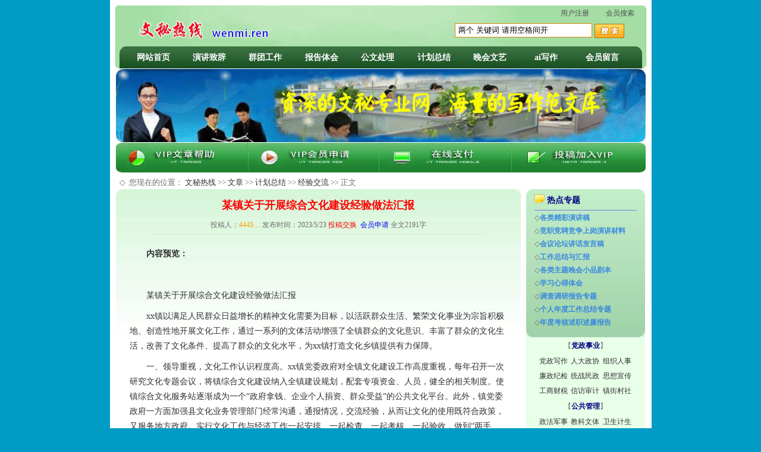

--- FILE ---
content_type: text/html
request_url: https://www.wenmi.ren/Article/ShowArticle.asp?ArticleID=290069
body_size: 7068
content:
<!DOCTYPE html PUBLIC "-//W3C//DTD XHTML 1.0 Transitional//EN" "http://www.w3.org/TR/xhtml1/DTD/xhtml1-transitional.dtd">
<html xmlns="http://www.w3.org/1999/xhtml">
<head>
<title>某镇关于开展综合文化建设经验做法汇报_文秘热线</title>
<meta http-equiv="Content-Type" content="text/html; charset=gb2312" />
<meta name="keywords" content="某镇关于开展综合文化建设经验做法汇报"/ >
<meta name="description" content="《某镇关于开展综合文化建设经验做法汇报》由文秘热线会员原创上传，分享给文秘工作者阅读借鉴和写作参考使用。" />
<link href="/skin/waihui/style.css" rel="stylesheet" type="text/css" />
<script language="JavaScript">
<!--
//改变图片大小
function resizepic(thispic)
{
  return true;
}
//无级缩放图片大小
function bbimg(o)
{
  return true;
}
-->
</script>
</head>
<body>
<div class=head>
<div class=top>
<div class=fav><a href="/Reg/User_Reg1.asp">用户注册</a>|<a href="/User/Index.asp" target="_blank" class="top_UserLogin">会员搜索</a></div></div>
<form method='Get' name='SearchForm' action='/Article/search.asp' target="_blank">
<div class=search>
<input class=search_ipt type='text' name='keyword'  size='20' value='两个 关键词 请用空格间开' maxlength='50' onFocus='this.select();'>   
<Input class=search_btn type=image src="/skin/waihui/search.gif" align=absMiddle border=0 name=image> 
</div></FORM>
<div class=nav>
<div class=nav_l></div>
<div class=nav_m><ul>
<li><a href="/">网站首页</a></LI>
<li><a href="/Article/Class2/Index.html" target=_blank>演讲致辞</a></li>
<li><a href="/Article/Class3/Index.html" target=_blank>群团工作</a></li>
<li><a href="/Article/Class4/Index.html" target=_blank>报告体会</a></li>
<li><a href="/Article/Class12/Index.html" target=_blank>公文处理</a></li>
<li><a href="/Article/Class51/Index.html" target=_blank>计划总结</a></li>
<li><a href="/Article/Class47/Index.html" target=_blank>晚会文艺</a></li>
<li><a href="/aixiezuo.html" target=_blank>ai写作</a></li>
<li><a href="/GuestBook/" target=_blank>会员留言</a></li></ul> </div>
<div class=nav_r></div>
<div class=clear></div></div></div>
<div class="main">
<div class="banner"><img src="/Images/3856.gif" height="123" width="891" /></div>
  <div class="step"> 
<ul>
<li><a href="/GuestBook/"><img src="/skin/waihui/botton1.jpg" alt="文秘热线文章帮助" /></a></li>
<li><a href="/vip.htm"><img src="/skin/waihui/botton2.jpg" alt="文秘网会员申请" /></a></li>
<li><a href="/pay.asp"><img src="/skin/waihui/botton3.jpg" alt="文秘网支付方式" /></a></li>
<li><a href="/User/User_article.asp?ChannelID=1&Action=Add"><img src="/skin/waihui/botton4.jpg"  alt="文秘网会员投稿" /></a></li>
</ul>
<ul><li><table border="0" width="890" cellspacing="0" cellpadding="0">
  <tr>
    <td width="22" height="23">
      <p align="center">◇</p></td>
    <td height="23" >您现在的位置：&nbsp;<a class='LinkPath' href='https://www.wenmi.ren'>文秘热线</a>&nbsp;>>&nbsp;<a class='LinkPath' href='/Article/Index.html'>文章</a>&nbsp;>>&nbsp;<a class='LinkPath' href='/Article/Class51/Index.html'>计划总结</a>&nbsp;>>&nbsp;<a class='LinkPath' href='/Article/Class51/Class48/Index.html'>经验交流</a>&nbsp;>>&nbsp;正文</td>
      </tr>
</table>
</li></ul></div>
<div class="leftside">
    <div class="article">
   <h1>某镇关于开展综合文化建设经验做法汇报</h1>
        <div class="info">投稿人：<font color=#ff9900>4445…</font>  发布时间：2023/5/23  <a href="/tg.htm" target="_blank"><font color="#FF0000">投稿交换</font></a><font color="#FF0000">&nbsp; 
</font><a href="/vip.htm" target="_blank"><font color="#0000FF">会员申请</font></a>  全文2191字</div>
     <div class="content">       
     <p align=left><b>内容预览：</b></p><br><p>某镇关于开展综合文化建设经验做法汇报</p><p>xx镇以满足人民群众日益增长的精神文化需要为目标，以活跃群众生活、繁荣文化事业为宗旨积极地、创造性地开展文化工作，通过一系列的文体活动增强了全镇群众的文化意识、丰富了群众的文化生活，改善了文化条件、提高了群众的文化水平，为xx镇打造文化乡镇提供有力保障。</p><p>一、领导重视，文化工作认识程度高。xx镇党委政府对全镇文化建设工作高度重视，每年召开一次研究文化专题会议，将镇综合文化建设纳入全镇建设规划，配套专项资金、人员，健全的相关制度。使镇综合文化服务站逐渐成为一个“政府拿钱、企业个人捐资、群众受益”的公共文化平台。此外，镇党委政府一方面加强县文化业务管理部门经常沟通，通报情况，交流经验，从而让文化的使用既符合政策，又服务地方政府。实行文化工作与经济工作一起安排、一起检查、一起考核、一起验收，做到“两手抓，两手都要硬”，推动了我镇农村文化又好又快的发展。</p><p>二、整合资源，解决经费制约瓶颈。xx镇开展文化活动，其制约瓶颈就是经费制约，要解决“巧妇难为无米之炊”这一问题，我们的做法是：一方面建立多元化文化投入机制；另一方面整合乡镇的宣传文化经费，如文化、卫生、教育、农业、党建、综治宣传经费，提高资金的综合使用效率，把有限的资金用在刀刃上。</p><p>一是县上“争取”，加强与县文化主管部门联络沟通，积极跑办，为我镇争取文体项目和资金器材。二是镇里“挪挤”，一方面通过划转现有的公共用地，保证了文化用地问题；一方面每年从有限的资金中挤出部分资金用于乡镇综合文化站建设和活动经费。三是政策“鼓…………</p><p align="center"><br>本文共<b>2191</b>字，仅供站内会员学习参考（会员可打开全部文档，可由我站代拟文章初稿）<br>初到新人请【<a href='/Reg/User_Reg1.asp' target='_blank'><b><font color=red>点此注册</font></b></a>】加入会员<br>刚已注册请【<b><a href="javascript:location.reload();"><font color=red>刷新页面</font></b></a>】打开全文<br>会员老友请【<a href='/User/User_Login.asp'><b><font color=red>登录网站</font></b></a>】查阅文章<br>文秘热线--<font color=blue>资深的文秘专业网，海量的写作范文库！</font>[<a href='/dani.htm' target=_blank><font color=blue><b>了解我站</b></font></a>]<br><br></p>&nbsp;&nbsp;&nbsp;<div align="center">
<table border="1" width="628" bgcolor="#FFF3E8" bordercolorlight="#FFA66A" bordercolordark="#FFA66A" style="border-collapse: collapse">
<tr>
<td align="left">
<b>&nbsp;网站编辑推荐您：</b>
</tr>
<tr>
<td align="center" colspan="2" background="/Skin/waihui/631.jpg" height="53">
<b><font size="4" color="#FFFFFF" face="黑体">使用本站范文+AI写作，完美解决写作难题。</font><a target="_blank" href="/aixiezuo.html"><font size="5" color="#F8F8CF" face="黑体">&#10002;&#65039;免费开始AI创作</font></a></b></td>
</tr>
</table>
</div>
        </div>
      <div class="n_p">
      	<ul>
        	<li>上一篇文章： <a class='LinkPrevArticle' href='/Article/ShowArticle.asp?ArticleID=290047' title='文章标题：建设基层治理体系和治理能力现代化先行区经验总结
更新时间：2023/5/22 9:49:07'>建设基层治理体系和治理能力现代化先行区经验总结</a></li><li>下一篇文章： <a class='LinkNextArticle' href='/Article/ShowArticle.asp?ArticleID=290138' title='文章标题：乡镇退役军人服务站工作经验总结
更新时间：2023/5/25 10:47:39'>乡镇退役军人服务站工作经验总结</a></li>
        </ul>
      </div> 
    <div class="list2">
    	<h2>阅读本文的用户还查阅了：</h2>
      <ul>
        	<li><a class='LinkArticleCorrelative' href='/Article/ShowArticle.asp?ArticleID=300554' title='文章标题：某市建设文化强市推动文化大发展大繁荣工作情况和下一步工作重点汇报
更新时间：2024/9/23 14:24:01' target="_self">某市建设文化强市推动文化大发展大繁荣工作情况和下一步工作重点汇报</a><br><a class='LinkArticleCorrelative' href='/Article/ShowArticle.asp?ArticleID=300220' title='文章标题：某市关于文化创意产业的发展现状及对策建议
更新时间：2024/9/4 7:43:55' target="_self">某市关于文化创意产业的发展现状及对策建议</a><br><a class='LinkArticleCorrelative' href='/Article/ShowArticle.asp?ArticleID=300025' title='文章标题：某市文广新局关于乡村公共文化服务情况报告
更新时间：2024/8/24 8:47:36' target="_self">某市文广新局关于乡村公共文化服务情况报告</a><br><a class='LinkArticleCorrelative' href='/Article/ShowArticle.asp?ArticleID=299374' title='文章标题：某县“大地欢歌”乡村公共文化服务创新典型案例
更新时间：2024/7/17 13:16:32' target="_self">某县“大地欢歌”乡村公共文化服务创新典型案例</a><br><a class='LinkArticleCorrelative' href='/Article/ShowArticle.asp?ArticleID=296980' title='文章标题：某县文化惠民工程实施方案
更新时间：2024/3/19 8:45:52' target="_self">某县文化惠民工程实施方案</a><br><a class='LinkArticleCorrelative' href='/Article/ShowArticle.asp?ArticleID=296282' title='文章标题：某市2023年公共文化建设情况及2024年工作计划汇报
更新时间：2024/2/17 8:43:40' target="_self">某市2023年公共文化建设情况及2024年工作计划汇报</a><br><a class='LinkArticleCorrelative' href='/Article/ShowArticle.asp?ArticleID=295788' title='文章标题：县文化馆开展文学创作讲座活动策划方案
更新时间：2024/1/14 10:13:23' target="_self">县文化馆开展文学创作讲座活动策划方案</a><br><a class='LinkArticleCorrelative' href='/Article/ShowArticle.asp?ArticleID=295032' title='文章标题：实施文化强市战略持续提升文化软实力和旅游服务品质工作思路
更新时间：2023/12/10 9:05:53' target="_self">实施文化强市战略持续提升文化软实力和旅游服务品质工作思路</a><br><a class='LinkArticleCorrelative' href='/Article/ShowArticle.asp?ArticleID=294997' title='文章标题：某市文广新局关于加大公共文化服务建设工作情况汇报
更新时间：2023/12/9 8:49:12' target="_self">某市文广新局关于加大公共文化服务建设工作情况汇报</a><br><a class='LinkArticleCorrelative' href='/Article/ShowArticle.asp?ArticleID=293529' title='文章标题：某县创建国家公共文化服务体系示范区动员大会主持词
更新时间：2023/9/30 7:40:37' target="_self">某县创建国家公共文化服务体系示范区动员大会主持词</a><br><a class='LinkArticleCorrelative' href='/Article/ShowArticle.asp?ArticleID=292977' title='文章标题：某县开展基层公共文化服务体系建设工作做法汇报
更新时间：2023/9/5 10:37:47' target="_self">某县开展基层公共文化服务体系建设工作做法汇报</a><br><a class='LinkArticleCorrelative' href='/Article/ShowArticle.asp?ArticleID=292346' title='文章标题：某县基层公共文化事业发展情况和下步打算汇报
更新时间：2023/8/11 8:23:39' target="_self">某县基层公共文化事业发展情况和下步打算汇报</a><br><a class='LinkArticleCorrelative' href='/Article/ShowArticle.asp?ArticleID=291747' title='文章标题：市文广新局局长在全市基层文化建设座谈会上的汇报发言
更新时间：2023/7/19 9:38:08' target="_self">市文广新局局长在全市基层文化建设座谈会上的汇报发言</a><br><a class='LinkArticleCorrelative' href='/Article/ShowArticle.asp?ArticleID=290438' title='文章标题：某市推进群众文化全覆盖促进城乡文化大繁荣工作汇报
更新时间：2023/6/6 8:48:54' target="_self">某市推进群众文化全覆盖促进城乡文化大繁荣工作汇报</a><br><a class='LinkArticleCorrelative' href='/Article/ShowArticle.asp?ArticleID=290023' title='文章标题：某镇关于开展“文化建设年”活动的实施方案
更新时间：2023/5/21 9:22:58' target="_self">某镇关于开展“文化建设年”活动的实施方案</a><br><a class='LinkArticleCorrelative' href='/Article/ShowArticle.asp?ArticleID=289460' title='文章标题：关于某镇农村文化建设情况调研报告
更新时间：2023/5/1 9:18:26' target="_self">关于某镇农村文化建设情况调研报告</a><br><a class='LinkArticleCorrelative' href='/Article/ShowArticle.asp?ArticleID=288950' title='文章标题：某生态经济发展区关于加强公共文化设施建设工作情况汇报
更新时间：2023/4/12 8:52:01' target="_self">某生态经济发展区关于加强公共文化设施建设工作情况汇报</a><br><a class='LinkArticleCorrelative' href='/Article/ShowArticle.asp?ArticleID=288522' title='文章标题：区文广新局开展文化志愿服务活动满足群众多元化文化需求汇报
更新时间：2023/3/28 11:10:39' target="_self">区文广新局开展文化志愿服务活动满足群众多元化文化需求汇报</a><br></li>
      	</ul></div>

    </div>
  </div>
 <div class="rightarticle">
    <div class="news">
    	<h2><img src="/skin/waihui/arrow1.gif" />     热点专题</h2>
    	<ul>
<li>◇<b><a href="/Article/Class2/Class18/Index.html" target="_blank"><FONT color=#3889e0>各类精彩演讲稿</FONT></a></b></li>
<li>◇<b><a href="/Article/Class2/Class17/Index.html" target="_blank"><FONT color=#3889e0>竞职竞聘竞争上岗演讲材料</FONT></a></b></li>
<li>◇<b><a href="/Article/Class2/biaotai/Index.html" target="_blank"><FONT color=#3889e0>会议论坛讲话发言稿</FONT></a></b></li>
<li>◇<b><a href="/Article/Class4/Class28/Index.html" target="_blank"><FONT color=#3889e0>工作总结与汇报</FONT></a></b></li>
<li>◇<b><a href="/Article/Class47/jiemu/Index.html" target="_blank"><FONT color=#3889e0>各类主题晚会小品剧本</FONT></a></b></li>
<li>◇<b><a href="/Article/Class4/Class29/Index.html" target="_blank"><FONT color=#3889e0>学习心得体会</FONT></a></b></li>
<li>◇<b><a href="/Article/Class4/diaoyan/Index.html" target="_blank"><FONT color=#3889e0>调查调研报告专题</FONT></a></b></li>
<li>◇<b><a href="/Article/Class51/Class53/Index.html" target="_blank"><FONT color=#3889e0>个人年度工作总结专题</FONT></a></b></li>
<li>◇<b><a href="/Article/Class4/Class27/Index.html" target="_blank"><FONT color=#3889e0>年度考核述职述廉报告</FONT></a></b></li>
</ul>
   </div>
    <div class="video">
            <ul>
        	<li><script language='javascript' src='/skin/waihui/18.js'></script></li>
        </ul>      
    </div>
    <script language='javascript' src='/skin/waihui/lianxi.js'></script>
  </div>
  <div class="clear"></div>
</div>
<div class="line"></div>
<div class="footer">
  <div class="copyright">
    <p>本站文章可供您学习、参考、借鉴。未经许可<font color=#ff0000>禁止转载</font>到其它网站或公众号，违者必究。 | <a href="https://www.wenmi.ren/dani.htm" target='_blank'><font color=#800080>关于我们</font></a><br>
      网站客服微信：wenmiorg   技术支持QQ：396967767    邮箱：mm188@126.com     <a href="/Admin/Admin_Index.asp" target='_blank'><font color=#000000>Admin</font></a> | <a href="http://www.126.com/" target='_blank'><font color=#000000>Email</font></a></p>
    <p style="margin-top:20px;">CMS China &copy; 2003-2019  <A href="https://www.wenmi.ren/"><font color=#ff0000>文秘热线 </font></a> <script language='javascript' src='/skin/waihui/tj.js'></script> <a href="http://www.beian.gov.cn/portal/registerSystemInfo?recordcode=51012202000912" target=_blank><IMG src="/images/beian.png">川公网安备 51012202000912号</a></p> 
  </div>
  <div class="icp">
  	<ul>
    	<li><img src="/skin/waihui/kfwx.jpg" alt="网站客服" /><br>网站客服微信</li>
    	<li><a href="http://beian.miit.gov.cn" target='_blank'><img src="/skin/waihui/icp.gif" alt="工信部备案标志" /><br>蜀ICP备18008038号</a>
</li>
    </ul>
  </div>
</div>    
<script>
(function(){
    var bp = document.createElement('script');
    var curProtocol = window.location.protocol.split(':')[0];
    if (curProtocol === 'https') {
        bp.src = 'https://zz.bdstatic.com/linksubmit/push.js';
    }
    else {
        bp.src = 'http://push.zhanzhang.baidu.com/push.js';
    }
    var s = document.getElementsByTagName("script")[0];
    s.parentNode.insertBefore(bp, s);
})();
</script>
</body>
</html>

--- FILE ---
content_type: text/css
request_url: https://www.wenmi.ren/skin/waihui/style.css
body_size: 2395
content:
/*--Basic--*/
*{margin:0; padding:0;}
ol, li{list-style:none;}
img{border:0;}
.clear{clear:both;} 
body{font:14px/1.5 "宋体","Arial Narrow"; color:#6e6e6e; background:#009CC5;}
a{text-decoration:none;}
a:hover{COLOR: #FF0000;text-decoration:underline}
a:link {color: #313131;} /* 未访问的链接 */

/*--header--*/
.head{background:url(head.gif) no-repeat left top; width:911px; margin:0 auto;}
.top{padding-left:370px; font-size:12px; line-height:33px; height:33px;}
.annonce{background:url(annouce.gif) no-repeat left center; padding-left:15px; float:left;}
.annonce a{color:#333;}
.fav{float:right; color:#b4dbf5; padding-right:16px; padding-top:6px;}
.fav a{margin:0 13px; color:#505050;}
#form1 *{vertical-align:middle;}
.search{padding-left:580px; padding-bottom:14px;}
.search_ipt{width:224px; height:22px; border:1px solid #da8607; line-height:22px; padding-left:5px; color:#000000;}
.search_btn{background:url(search.gif) no-repeat left center; width:50px; height:24px; border:0;}
.search2{padding-left:8px; padding-bottom:14px;}
.search2_ipt{width:90px; height:22px; border:1px solid #0D93D5; line-height:22px; padding-left:5px; color:#000000;}
.nav_l{background:url(nav_l.gif) no-repeat right center; width:26px; height:37px; float:left;}
.nav_m{background:url(nav.gif) repeat-x left center; float:left; width:858px; height:37px;}
.nav_m li{float:left; line-height:37px; width:11%; text-align:center; font-weight:bold;}
.nav_m li a{color:#ffffff; text-decoration:none;}
.nav_m li a:hover{color:#cfd9e9; text-decoration:underline;}
.nav_r{float:left; width:26px; background:url(nav_r.gif) no-repeat left center; height:37px;}
.main{background:#ffffff; padding:1px 10px 0 10px; width:891px; margin:0 auto;}
.banner{width:891px; height:123px; font-size:13px;}
.step{margin:1px 0; font-size:13px;}
.step li{float:left;}

/*--left--*/
.left{float:left; width:200px; background:#E8FFE8;}
.sub_nav{background:url(side_bg.jpg) no-repeat left top; height:249px;}
.sub_nav ul{padding:9px 5px;}
.sub_nav li{line-height:18px; padding:3px 0 3px 10px; font-size:13px;}
.sub_nav li a{color:#313131; text-decoration:none;}
.sub_nav li a:hover{text-decoration:underline;}
.left_info{padding:0 6px 12px 6px; background:url(left_b.gif) no-repeat left bottom;}
.left_info h2{background:url(line.gif) repeat-x left bottom;font-size:14px; color:#000080; font-weight:bold; line-height:45px;_padding:5px 0;}
.left_info li{line-height:23px; color:#ff0000;}
.left_info li a{color:#313131; font-size:12px;}

/*--center--*/
.center{float:left; padding:0 9px 0 8px; width:474px; font-size:13px}
.info1{background:url(list_bg.jpg) no-repeat left top; padding:0 10px;}
.info1 h2{font-size:14px; font-weight:bold; color:#ff0000; padding-left:10px;line-height:30px; border-bottom:2px solid #9cb8d1;}
.info1 li{line-height:23px; color:#ff0000;}
.info1 li a{color:#313131; text-decoration:none;}
.info1 li a:hover{text-decoration:underline;}
.info1 li a.classname,.info2 li a.classname,.info3 li a.classname{color:#c42700;}
.ad{margin:1px 0;}
.info2{padding:0 0px;}
.info2 h2{font-size:14px; font-weight:bold; color:#ff0000; padding-left:10px;line-height:36px; border-bottom:2px solid #9cb8d1;}

.info2 li{line-height:23px;color:#313131;}
.info2 li a{color:#313131; text-decoration:none;}
.info2 li a:hover{text-decoration:underline;}
.info3{background:url(list_bg2.jpg) no-repeat left top; padding:0 10px;}
.info3 h2{font-size:14px; font-weight:bold; color:#000080; padding-left:10px;line-height:30px; border-bottom:2px solid #9cb8d1;}
.info3 li a{color:#313131; text-decoration:none;}
.info3 li a:hover{text-decoration:underline;}

/*--right--*/
.right{float:left;width:200px; background:#E8FFE8; font-size:13px;}
.rightarticle{float:left; width:200px; background:#E8FFE8;}
.news{background:url(side_bg_r.jpg) no-repeat left top; height:249px;padding:0 14px;}
.news h2{background:url(line2.gif) repeat-x left bottom; line-height:37px;font-size:14px; color:#000080; font-weight:bold; _padding:5px 0;}
.news li{font-size:12px; line-height:22px;}
.news li a{color:#313131;}
.video{padding:0 14px;}
.video h2{line-height:37px; font-size:14px; color:#000080; font-weight:bold;_padding:6px 0;}
.video h3{line-height:37px; background:url(line.gif) repeat-x left bottom;font-size:14px; color:#000080; font-weight:bold;_padding:6px 0;}
.video p{padding:0px 0px;}
.video li{font-size:12px; line-height:23px; padding-left:5px;}
.video li a{color:#313131;}
.contact{padding:0 10px 12px 10px; background:url(left_b.gif) no-repeat left bottom; }
.contact li{line-height:24px; font-size:12px; color:#069;}
.contact li span{color:#000; font-weight:bold;}
.news2{background:url(side_bg_3.gif) no-repeat left top; height:203px;padding:0 14px;}
.news2 h2{background:url(line2.gif) repeat-x left bottom; line-height:37px;font-size:14px; color:#000080; font-weight:bold; _padding:5px 0;}
.news2 li{font-size:12px; line-height:25px;}
.news2 li a{color:#313131;}


/*--link--*/
.link{padding:10px 18px 0 18px; height:108px;}
.link h2{border-bottom:2px solid #9cb8d1; font-size:13px; color:#ff0000; padding-left:10px;}
.link ul{margin-top:10px; height:23px; font-size:13px;}
.link li{float:left; text-align:center;}
.link li img{width:88px; height:31px;}
.line{background:url(main_b.gif) no-repeat left top; height:12px; width:911px; margin:0 auto;}

/*--footer--*/
.footer{width:871px; margin:0 auto; padding:11px 20px;font-size:13px; background:url(bottom.gif) no-repeat left top; height:84px;}
.copyright{float:left;line-height:18px; color:#000; }
.icp{float:right;}
.icp a{text-decoration:underline; color:#000; }
.icp li{float:left; text-align:center; margin:0 20px;}
.icp li img{margin-bottom:0px;}


/*--channel--*/
.leftside{background:url(content_bg.jpg) no-repeat left top; width:681px; float:left; margin-right:9px; min-height:500px;}
.class{float:left; width:320px; padding:10px;}
.class h2{background:url(arrow4.gif) no-repeat left center; padding-left:25px; border-bottom:2px solid #9cb8e1; line-height:30px;}
.class h2 a{color:#000080; font-size:14px; text-decoration:none; font-weight:bold;}
.class span{float:right;}
.class span img{margin:7px 10px 0 0;}
.class ul{padding:5px 0;}
.class li{line-height:27px;}
.class li a{text-decoration:none; color:#585858;}
.class li a:hover{text-decoration:underline;}
.rightside2{background:url(content_bg.jpg) no-repeat left top; width:681px; float:left; margin-left:9px; min-height:500px;}
.rightside3{background:url(content_bg.jpg) no-repeat left top; width:681px; float:left; margin-left:9px; min-height:500px; font-size:13px;}
.rightside3 a{text-decoration: none; line-height:22px;}
.rightside3 a:link {color: #313131;} /* 未访问的链接 */
.rightside3 a:visited {color: #616161;} /* 已访问的链接 */
.rightside3 a:hover{COLOR: #FF0000;text-decoration:underline;} /* 鼠标在链接上 */ 
.rightside3 a:active {color: #0000ff;} /* 点击激活链接 */
.class h2 a:link {color: #000080;} /* 未访问的链接 */
.class h2 a:visited {color: #000080;} /* 已访问的链接 */


/*--class--*/
.list{padding:0 10px;}
.list h2{background:url(arrow4.gif) no-repeat left center; padding-left:26px; border-bottom:2px solid #9cb8e1; line-height:30px;color:#000080; font-size:14px; text-decoration:none; font-weight:bold;}
.list li{line-height:26px; background:url() no-repeat 10px center; padding:0 3px; clear:left;}
.list li span{float:right;}
.list li a{float:left; color:#313131; font-size:13px;}
.list h3{border-bottom:2px solid #9cb8e1; line-height:26px;color:#000080; font-size:14px; text-decoration:none; font-weight:bold;}
.list h3 a:link {color: #000080;} /* 未访问的链接 */
.list h3 a:visited {color: #000080;} /* 已访问的链接 */
.listbg /* --栏目文章列表内容间隔颜色的定义1-- */
{
background:url(/skin/waihui/ng.gif); HEIGHT: 24px
}
.listbg2 /* --栏目文章列表内容间隔颜色的定义2-- */
{
background:url(/skin/waihui/ng.gif); HEIGHT: 24px
}
.list2{padding:0 10px;}
.list2 h2{background:url(arrow4.gif) no-repeat left center; padding-left:26px; border-bottom:2px solid #9cb8e1; line-height:30px;color:#000080; font-size:14px; text-decoration:none; font-weight:bold;}
.list2 li{line-height:23px; background:url() no-repeat 10px center; clear:left;  padding:0 3px;}
.list2 li span{float:right;}
.list2 li a{float:left; color:#313131; font-size:13px; padding-left:23px;}



/*--article--*/
.article{padding:10px 13px;}
.article h1{font-size:18px; color:#f00; text-align:center; line-height:35px;}
.info{text-align:center; line-height:30px; font-size:12px; border-bottom:1px dotted #ccc; margin:0 50px;}
.info a{color:#f60; text-decoration:none;}
.content{padding:10px; line-height:25px; color:#313131;}
.content p{margin:10px 0;text-indent:2em;}
.n_p{padding:5px 10px; font-size:13px; color:#f60; border-top:1px dotted #ccc;}
.n_p li{line-height:25px;}
.n_p li a{color:#666;}


/*--showpage--*/
.showpage {padding:0px;text-align:center;clear:left; font-size:13px; color:#313131;}

/*--Guestbook--*/
a.Guest{color:#fff; text-decoration:none;}
a.Guest:link {color: #ffffff;}
a.Guest:visited {color: #ffffff;}
a.Guest:hover{COLOR: #ff0000;}
a.Guest:active {color: #ffffff;}
.Guest_border{font-size:12px;}
.Guest_border input{border:1px solid #ccc;}
.Guest_tdbg{border:1px solid #78C081;}
.Guest_title{background:#78C081; text-align:left; color:#fff;}
.Guest_tdbg_1px{background:#D2D3D9; color:#fff;}
.botton{text-align:right; padding:10px 30px 0;}
.Guest_border2 /* 回复表格虚线边框背景颜色定义(760) */
{
border: 1px dashed #97D2DF;background:#E8F5F8;color: #006633;
}
.Guest_ReplyAdmin /* 管理员回复文字背景颜色定义(760) */
{
color: #ff0000;
}
.Guest_ReplyUser /* 用户回复文字背景颜色定义(760) */
{
color: #449AE8;
}
.main_shadow /* 中栏内容间隔表格背景颜色定义(575) */
{
height: 10;
}


.tdbg
{
background:#f0f0f0;line-height: 120%;
}

.channel_keylink{color:#002233;}

--- FILE ---
content_type: application/javascript
request_url: https://www.wenmi.ren/skin/waihui/18.js
body_size: 1405
content:
document.write('<table width=\"162\" border=\"0\">    <tr>      <td width=\"162\" colspan=\"3\" height=\"25\">      <P align=\"center\">【<A href=\'/Article/Class11/Index.html\' target=\'_blank\'><B><FONT color=#000080>党政事业</FONT></B></A>】</P></td>    </tr>    <tr>      <td align=\"center\" width=\"56\">      <P align=\"center\"><A href=\'/Article/Class11/dangwei/Index.html\' target=\'_blank\'>党政写作</A></P></td>      <td align=\"center\" width=\"56\"><A href=\'/Article/Class11/Class31/Index.html\' target=\'_blank\'>人大政协</A></td>      <td align=\"center\" width=\"56\"><A href=\'/Article/Class11/Class33/Index.html\' target=\'_blank\'>组织人事</A></td>    </tr>    <tr>      <td align=\"center\" width=\"56\"><A href=\'/Article/Class11/Class34/Index.html\' target=\'_blank\'>廉政纪检</A></td>      <td align=\"center\" width=\"56\"><A href=\'/Article/Class11/Class35/Index.html\' target=\'_blank\'>统战民政</A></td>      <td align=\"center\" width=\"56\"><A href=\'/Article/Class11/Class36/Index.html\' target=\'_blank\'>思想宣传</A></td>    </tr>    <tr>      <td align=\"center\" width=\"56\"><A href=\'/Article/Class11/Class45/Index.html\' target=\'_blank\'>工商财税</A></td>      <td align=\"center\" width=\"56\"><A href=\'/Article/Class11/xingfang/Index.html\' target=\'_blank\'>信访审计</A></td>      <td align=\"center\" width=\"56\"><A href=\'/Article/Class11/zjcs/Index.html\' target=\'_blank\'>镇街村社</A></td>    </tr>    <tr>      <td width=\"162\" colspan=\"3\" height=\"25\">      <P align=\"center\">【<A href=\'/Article/Class40/Index.html\' target=\'_blank\'><B><FONT color=#000080>公共管理</FONT></B></A>】</P></td>    </tr>    <tr>      <td align=\"center\" width=\"56\">      <P align=\"center\"><A href=\'/Article/Class40/Class41/Index.html\' target=\'_blank\'>政法军事</A></P></td>      <td align=\"center\" width=\"56\"><A href=\'/Article/Class40/Class46/Index.html\' target=\'_blank\'>教科文体</A></td>     <td align=\"center\" width=\"56\"><A href=\'/Article/Class40/abc23/Index.html\' target=\'_blank\'>卫生计生</A></td>    </tr>    <tr>      <td align=\"center\" width=\"56\"><A href=\'/Article/Class40/Class16/Index.html\' target=\'_blank\'>安全消防</A></td>      <td align=\"center\" width=\"56\"><A href=\'/Article/Class40/zhijian/Index.html\' target=\'_blank\'>质监食药</A></td>      <td align=\"center\" width=\"56\"><A href=\'/Article/Class40/Class13/Index.html\' target=\'_blank\'>城管环保</A></td>    </tr>    <tr>      <td align=\"center\" width=\"56\"><A href=\'/Article/Class40/Class15/Index.html\' target=\'_blank\'>国土住建</A></td>      <td align=\"center\" width=\"56\"><A href=\'/Article/Class40/shebao/Index.html\' target=\'_blank\'>社会保障</A></td>      <td align=\"center\" width=\"56\"><A href=\'/Article/Class40/qita/Index.html\' target=\'_blank\'>其它部门</A></td>    </tr>    <tr>      <td width=\"162\" colspan=\"3\" height=\"25\">      <P align=\"center\">【<A title=计划总结 href=\'/Article/Class1/Index.html\' target=\'_blank\'><B><FONT color=#000080>产业发展</FONT></B></A>】</P></td>    </tr>    <tr>      <td align=\"center\" width=\"56\"><A href=\'/Article/Class1/fagaiwujia/Index.html\' target=\'_blank\'>发改物价</A></td>      <td align=\"center\" width=\"56\"><A href=\'/Article/Class1/tongjibaomi/Index.html\' target=\'_blank\'>统计保密</A></td>      <td align=\"center\" width=\"56\"><A href=\'/Article/Class1/jiaotong/Index.html\' target=\'_blank\'>交通航运</A></td>    </tr>    <tr>      <td align=\"center\" width=\"56\"><A href=\'/Article/Class1/Class14/Index.html\' target=\'_blank\'>农林牧渔</A></td>      <td align=\"center\" width=\"56\"><A href=\'/Article/Class1/Class56/Index.html\' target=\'_blank\'>邮电通讯</A></td>      <td align=\"center\" width=\"56\"><A href=\'/Article/Class1/Class57/Index.html\' target=\'_blank\'>工矿企业</A></td>    <tr>      <td align=\"center\" width=\"56\"><A href=\'/Article/Class1/Class42/Index.html\' target=\'_blank\'>商旅经贸</A></td>      <td align=\"center\" width=\"56\"><A href=\'/Article/Class1/Class32/Index.html\' target=\'_blank\'>金融保险</A></td>      <td align=\"center\" width=\"56\"><A href=\'/Article/Class1/Class44/Index.html\' target=\'_blank\'>水利电力</A></td>    </tr>    </tr>  <tr>      <td width=\"162\" colspan=\"3\" height=\"25\">      <P align=\"center\">【<A title=演讲致辞 href=\'/Article/Class2/Index.html\' target=\'_blank\'><B><FONT color=#000080>演讲致辞</FONT></B></A>】</P></td>    </tr>    <tr>      <td align=\"center\" width=\"56\"><A href=\'/Article/Class2/Class17/Index.html\' target=\'_blank\'>竞职竞聘</A></td>      <td align=\"center\" width=\"56\"><A href=\'/Article/Class2/Class18/Index.html\' target=\'_blank\'>演讲稿件</A></td>      <td align=\"center\" width=\"56\"><A href=\'/Article/Class2/Class19/Index.html\' target=\'_blank\'>各类致辞</A></td>    </tr>    <tr>      <td align=\"center\" width=\"56\"><A href=\'/Article/Class2/Class59/Index.html\' target=\'_blank\'>开业开幕</A></td>      <td align=\"center\" width=\"56\"><A href=\'/Article/Class2/biaotai/Index.html\' target=\'_blank\'>讲话发言</A></td>      <td align=\"center\" width=\"56\"><A href=\'/Article/Class2/Class25/Index.html\' target=\'_blank\'>慰问贺电</A></td>    </tr>    <tr>      <td width=\"162\" colspan=\"3\" height=\"25\">      <P align=\"center\">【<A title=党团建设 href=\'/Article/Class3/Index.html\' target=\'_blank\'><B><FONT color=#000080>群团工作</FONT></B></A>】</P></td>    </tr>    <tr>      <td align=\"center\" width=\"56\"><A href=\'/Article/Class3/Class23/Index.html\' target=\'_blank\'>工作文集</A></td>      <td align=\"center\" width=\"56\"><A href=\'/Article/Class3/tuanwei/Index.html\' target=\'_blank\'>团委少先</A></td>      <td align=\"center\" width=\"56\"><A href=\'/Article/Class3/Class24/Index.html\' target=\'_blank\'>入党入团</A></td>    </tr>    <tr>      <td align=\"center\" width=\"56\"><A href=\'/Article/Class3/Class26/Index.html\' target=\'_blank\'>查摆剖析</A></td>      <td align=\"center\" width=\"56\"><A href=\'/Article/Class3/dangxing/Index.html\' target=\'_blank\'>学习分析</A></td>      <td align=\"center\" width=\"56\"><A href=\'/Article/Class3/Class43/Index.html\' target=\'_blank\'>工会妇联</A></td>    </tr>    <tr>      <td width=\"162\" colspan=\"3\" height=\"25\">      <P align=\"center\">【<A title=报告体会 href=\'/Article/Class4/Index.html\' target=\'_blank\'><B><FONT color=#000080>报告体会</FONT></B></A>】</P></td>    </tr>    <tr>      <td align=\"center\" width=\"56\"><A href=\'/Article/Class4/Class27/Index.html\' target=\'_blank\'>述职述廉</A></P></td>      <td align=\"center\" width=\"56\"><A href=\'/Article/Class4/Class28/Index.html\' target=\'_blank\'>汇报材料</A></td>      <td align=\"center\" width=\"56\"><A href=\'/Article/Class4/Class29/Index.html\' target=\'_blank\'>心得体会</A></td>    </tr>    <tr>      <td align=\"center\" width=\"56\"><A href=\'/Article/Class4/Class30/Index.html\' target=\'_blank\'>工作报告</A></td>      <td align=\"center\" width=\"56\"><A href=\'/Article/Class4/diaoyan/Index.html\' target=\'_blank\'>调研调查</A></td>      <td align=\"center\" width=\"56\"><A href=\'/Article/Class4/zhicha/Index.html\' target=\'_blank\'>自查自评</A></td>    </tr>    <tr>      <td width=\"162\" colspan=\"3\" height=\"25\">      <P align=\"center\">【<A title=公文处理 href=\'/Article/Class12/Index.html\' target=\'_blank\'><B><FONT color=#000080>公文处理</FONT></B></A>】</P></td>    </tr>    <tr>      <td align=\"center\" width=\"56\"><A href=\'/Article/Class12/Class37/Index.html\' target=\'_blank\'>申报材料</A></P></td>      <td align=\"center\" width=\"56\"><A href=\'/Article/Class12/Class38/Index.html\' target=\'_blank\'>项目方案</A></td>      <td align=\"center\" width=\"56\"><A href=\'/Article/Class12/Class39/Index.html\' target=\'_blank\'>规章制度</A></td>    </tr>    <tr>      <td align=\"center\" width=\"56\"><A href=\'/Article/Class12/Class49/Index.html\' target=\'_blank\'>征文论文</A></td>      <td align=\"center\" width=\"56\"><A href=\'/Article/Class12/Class50/Index.html\' target=\'_blank\'>其它范文</A></td>      <td align=\"center\" width=\"56\"></td>    </tr>    <tr>      <td width=\"162\" colspan=\"3\" height=\"25\">      <P align=\"center\">【<A href=\'/Article/Class51/Index.html\' target=\'_blank\'><B><FONT color=#000080>计划总结</FONT></B></A>】</P></td>    </tr>    <tr>      <td align=\"center\" width=\"56\"><A href=\'/Article/Class51/Class52/Index.html\' target=\'_blank\'>计划规划</A></P></td>      <td align=\"center\" width=\"56\"><A href=\'/Article/Class51/Class53/Index.html\' target=\'_blank\'>个人总结</A></td>      <td align=\"center\" width=\"56\"><A href=\'/Article/Class51/Class54/Index.html\' target=\'_blank\'>单位总结</A></td>    </tr>    <tr>      <td align=\"center\" width=\"56\"><A href=\'/Article/Class51/Class55/Index.html\' target=\'_blank\'>事迹材料</A></td>      <td align=\"center\" width=\"56\"><A href=\'/Article/Class51/Class48/Index.html\' target=\'_blank\'>经验交流</A></td>      <td align=\"center\" width=\"56\"></td>    </tr>    <tr>      <td width=\"162\" colspan=\"3\" height=\"25\">      <P align=\"center\">【<A href=\'/Article/Class47/Index.html\' target=\'_blank\'><B><FONT color=#000080>晚会文艺</FONT></B></A>】</P></td>    </tr>    <tr>      <td align=\"center\" width=\"56\"><A href=\'/Article/Class47/Class58/Index.html\' target=\'_blank\'>晚会主持</A></P></td>      <td align=\"center\" width=\"56\"><A href=\'/Article/Class47/jiemu/Index.html\' target=\'_blank\'>小品剧本</A></td>      <td align=\"center\" width=\"56\"><A href=\'/Article/Class47/xiangshen/Index.html\' target=\'_blank\'>相声剧本</A></td>    </tr>    <tr>      <td align=\"center\" width=\"56\"><A href=\'/Article/Class47/hunli/Index.html\' target=\'_blank\'>婚礼庆典</A></td>      <td align=\"center\" width=\"56\"><A href=\'/Article/Class47/youxi/Index.html\' target=\'_blank\'>游戏双簧</A></td>      <td align=\"center\" width=\"56\"><A href=\'/Article/Class47/kuai/Index.html\' target=\'_blank\'>快板其它</A></td> </tr> </table>');

--- FILE ---
content_type: application/javascript
request_url: https://www.wenmi.ren/skin/waihui/lianxi.js
body_size: 392
content:
document.write('<div class=\"contact\"><img src=\"/skin/waihui/contact.gif\" />\n\r<ul>\n\r<li><span>客服微信:</span>  wenmiorg</li>\n\r<li><span>技术支持:</span>  QQ 396967767</li>\n\r<li><span>网站邮箱:</span>  mm188@126.com</li>\n\r<li><span>在线留言:</span>  <A href=\"/GuestBook/index.asp\">所有留言</a> <A href=\"/GuestBook/index.asp?action=user\">我的留言</a></li>\n\r</ul></div>');

--- FILE ---
content_type: application/javascript
request_url: https://www.wenmi.ren/skin/waihui/tj.js
body_size: 261
content:
document.write ('<script charset="UTF-8" id="LA_COLLECT" src="//sdk.51.la/js-sdk-pro.min.js"></script><script>LA.init({id:"KW7DjQZJJhkDnR53",ck:"KW7DjQZJJhkDnR53"})</script>');